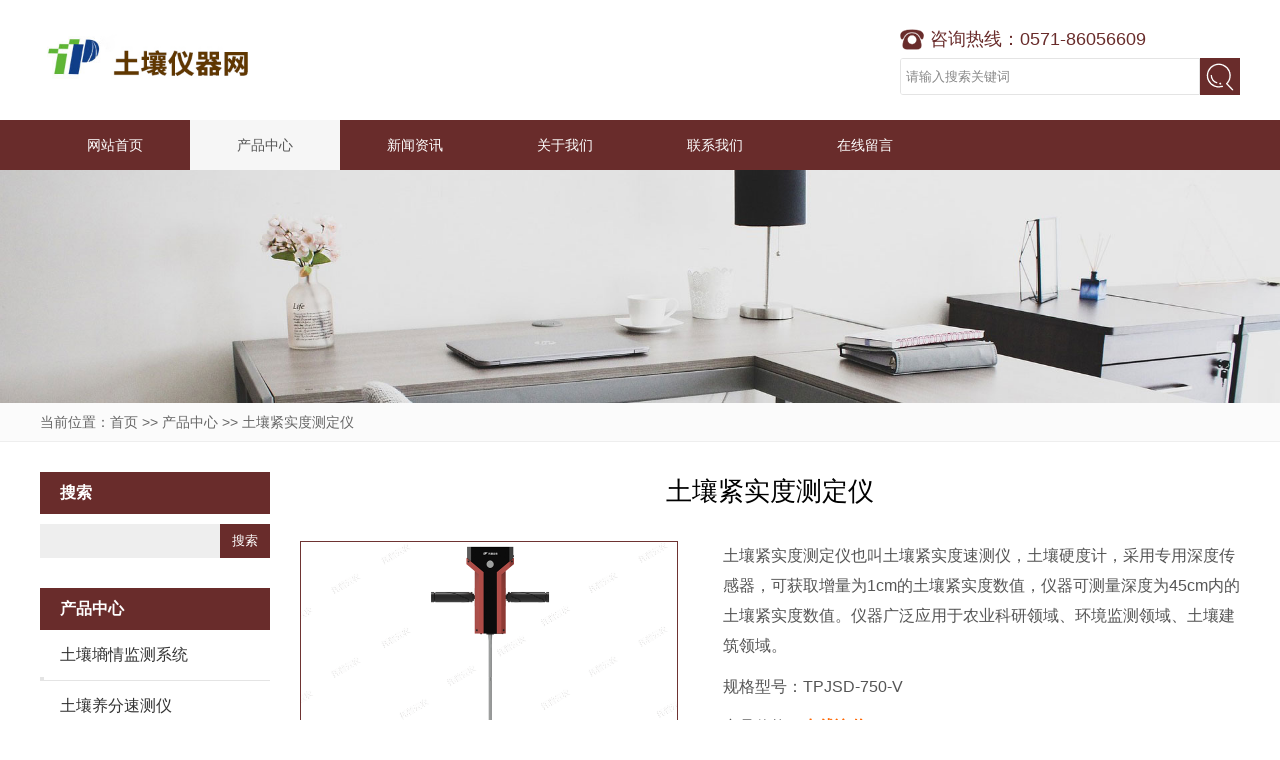

--- FILE ---
content_type: text/html; charset=utf-8
request_url: http://www.turangyq.com/products/id_2580.html
body_size: 5495
content:
<!DOCTYPE html>
<html lang="zh-CN">
<head>
<meta charset="UTF-8"/>
<meta http-equiv="Cache-Control" content="no-transform"/>
<meta http-equiv="Cache-Control" content="no-siteapp"/>
<meta name="applicable-device" content="pc,mobile"/>
<meta name="renderer" content="webkit"/>
<meta http-equiv="X-UA-Compatible" content="IE=edge,chrome=1"/>
<meta name="viewport" content="width=device-width, initial-scale=1.0, maximum-scale=1.0"/>
<title>土壤紧实度测定仪_土壤紧实度速测仪_土壤紧实度测量仪</title>
<meta name="keywords" content="土壤紧实度测定仪">
<meta name="description" content="土壤紧实度测定仪也叫土壤紧实度速测仪，土壤硬度计，采用专用深度传感器，可获取增量为1cm的土壤紧实度数值，仪器可测量深度为45cm内的土壤紧实度数值。仪器广泛应用于农业科研领域、环境监测领域、土壤建筑领域。">
<link rel="stylesheet" type="text/css" href="/skin/css/style.css" media="screen"/>
<script src="/skin/js/jquery-2.2.4.min.js" type="text/javascript"></script>
<!--[if lt IE 9]>
<script type="text/javascript" src="/skin/js/html5shiv.v3.72.min.js"></script>
<![endif]-->
</head>
<body>
<div id="header">
  <div class="inner">
    <h1 id="logo"> <a title="托普云农土壤仪器网" href="/" style="background:url(/static/upload/image/20240709/1720502493871319.jpg) no-repeat center; background-size:cover">托普云农土壤仪器网</a> </h1>
    <div class="other">
      <div class="phone"> 咨询热线：0571-86056609</div>
      <div class="searchform">
        <form name="search" method="post" action="/search/">
          <div class="input">
            <input type="text" name="keyword" id="edtSearch" class="text" value="请输入搜索关键词" onblur="if(value == ''){this.value='请输入搜索关键词';}" onfocus="if(value == '请输入搜索关键词'){this.value='';}"/>
          </div>
          <input type="submit" id="btnPost" name="submit" class="submit" value=""/>
        </form>
      </div>
      <div class="navBtn"><span></span></div>
      <div class="schBtn"><span></span></div>
    </div>
    <div class="clear"></div>
  </div>
</div>
<div id="nav">
  <div class="inner menu">
    <ul>
      <li class="navbar-item "><a href="/" title="首页">网站首页</a></li>
      
      <li class="navbar-item cur"><a href="/products/" title="产品中心">产品中心</a>
      
        <ul>
          
          <li class="navbar-item"><a href="/t1/" title="土壤墒情监测系统">土壤墒情监测系统</a></li>
          
          <li class="navbar-item"><a href="/t2/" title="土壤养分速测仪">土壤养分速测仪</a></li>
          
          <li class="navbar-item"><a href="/t3/" title="土壤水分测定仪">土壤水分测定仪</a></li>
          
          <li class="navbar-item"><a href="/t4/" title="土壤紧实度测定仪">土壤紧实度测定仪</a></li>
          
          <li class="navbar-item"><a href="/t5/" title="土壤pH测定仪">土壤pH测定仪</a></li>
          
          <li class="navbar-item"><a href="/t6/" title="土壤盐分测定仪">土壤盐分测定仪</a></li>
          
          <li class="navbar-item"><a href="/t7/" title="土壤水势测定仪">土壤水势测定仪</a></li>
          
          <li class="navbar-item"><a href="/t8/" title="土壤重金属检测仪">土壤重金属检测仪</a></li>
          
          <li class="navbar-item"><a href="/t9/" title="土壤团粒分析仪">土壤团粒分析仪</a></li>
          
          <li class="navbar-item"><a href="/t10/" title="土壤采样器">土壤采样器</a></li>
          
          <li class="navbar-item"><a href="/t11/" title="其他类">其他类</a></li>
          
          <li class="navbar-item"><a href="/t12/" title="土壤肥效检测仪器">土壤肥效检测仪器</a></li>
          
        </ul>
        
      </li>
      
      <li class="navbar-item "><a href="/news/" title="新闻资讯">新闻资讯</a>
      
        <ul>
          
          <li class="navbar-item"><a href="/gongsi/" title="公司新闻">公司新闻</a></li>
          
          <li class="navbar-item"><a href="/hangye/" title="行业新闻">行业新闻</a></li>
          
        </ul>
        
      </li>
      
      <li class="navbar-item "><a href="/about/" title="关于我们">关于我们</a>
      
      </li>
      
      <li class="navbar-item "><a href="/contact/" title="联系我们">联系我们</a>
      
      </li>
      
      <li class="navbar-item "><a href="/gbook/" title="在线留言">在线留言</a>
      
      </li>
      
    </ul>
  </div>
</div>
<div class="clear"></div>
<div id="banner"><img src="/static/upload/image/20230308/1678245403326004.jpg"></div>
<div class="breadcrumb">
  <div class="inner"> 当前位置：<a href="/">首页</a> >> <a href="/products/">产品中心</a> >> <a href="/t4/">土壤紧实度测定仪</a> </div>
</div>
<div id="container" class="inner">
  <div class="sidebar">

    <section class="widget divSearchPanel">
      <h3>搜索</h3>
      <div class="textwidget">
        <form name="search" method="post" action="/search/">
          <input type="text" name="keyword" size="11" />
          <input type="submit" value="搜索" />
        </form>
      </div>
    </section>

    <div class="sideMenu">
      <h3><a title="产品中心">产品中心</a><em></em></h3>
      
      <li><a href="/t1/" title="土壤墒情监测系统">土壤墒情监测系统</a></li>
      
      <li><a href="/t2/" title="土壤养分速测仪">土壤养分速测仪</a></li>
      
      <li><a href="/t3/" title="土壤水分测定仪">土壤水分测定仪</a></li>
      
      <li><a href="/t4/" title="土壤紧实度测定仪">土壤紧实度测定仪</a></li>
      
      <li><a href="/t5/" title="土壤pH测定仪">土壤pH测定仪</a></li>
      
      <li><a href="/t6/" title="土壤盐分测定仪">土壤盐分测定仪</a></li>
      
      <li><a href="/t7/" title="土壤水势测定仪">土壤水势测定仪</a></li>
      
      <li><a href="/t8/" title="土壤重金属检测仪">土壤重金属检测仪</a></li>
      
      <li><a href="/t9/" title="土壤团粒分析仪">土壤团粒分析仪</a></li>
      
      <li><a href="/t10/" title="土壤采样器">土壤采样器</a></li>
      
      <li><a href="/t11/" title="其他类">其他类</a></li>
      
      <li><a href="/t12/" title="土壤肥效检测仪器">土壤肥效检测仪器</a></li>
      
    </div>

    <section class="widget widget-contact">
      <h3>联系信息</h3>
      <div class="textwidget">
        <p>电话：0571-86056609</p>
        <!--<p>QQ：88888888</p>
        <p>邮箱：admin@admin.com</p>-->
        <p>地址：浙江省杭州市拱墅区溪居路182号</p>
      </div>
    </section>
	
    <section class="widget divTags">
      <h3>标签列表</h3>
      <ul>
        
      </ul>
    </section>
	
  </div>
  <div class="main">
    <div class="post">
      <h1 class="post_title">土壤紧实度测定仪</h1>
      <div class="proInfo">
        <div class="pic"> <i style="background-image: url(/static/upload/image/20240709/1720507475264732.png);"></i> </div>
        <div class="info">
		  <p>土壤紧实度测定仪也叫土壤紧实度速测仪，土壤硬度计，采用专用深度传感器，可获取增量为1cm的土壤紧实度数值，仪器可测量深度为45cm内的土壤紧实度数值。仪器广泛应用于农业科研领域、环境监测领域、土壤建筑领域。</p>
          <p>规格型号：TPJSD-750-V</p>		 		  
		  <p>产品价格：<a target="blank" href="https://affim.baidu.com/unique_423118/chat?siteId=18952266&userId=423118&siteToken=7fcd16baaa2d27702bf3b20facd2f5d2" rel="nofollow">在线询价</a></p>	
          <!--<p>· 产品类别：<a href="/t4/">土壤紧实度测定仪</a></p>		
          <p>土壤紧实度测定仪采用专用深度传感器，可获取增量为1cm的土壤紧实度数值，仪器可测量深度为45cm内的土壤紧实度数值。仪器广泛应用于农业科研领域、环境监测领域、土壤建筑领域。</p>
		  <p>· 品　　牌：托普云农</p>	 
          <p>· 生 产 商：浙江托普云农科技股份有限公司
          <p>· 产　　地：浙江省诸暨市-->
          <p>手机（微信）：13388425012（南区）19032001373（北区）</p>
          <p>更新时间：2025-09-23</p>
        </div>
      </div>
      <h3 class="boxTitle">产品描述</h3>
      <div class="entry">
        <p>土壤紧实度测定仪也叫土壤紧实度速测仪，土壤硬度计，采用专用深度传感器，可获取增量为1cm的土壤紧实度数值，仪器可测量深度为45cm内的土壤紧实度数值。广泛应用于农业科研领域、环境监测领域、土壤建筑领域。</p><p style="text-align: center;"><img src="/static/upload/image/20240709/1720507466134172.jpg" alt="光影魔术手拼图.jpg"/></p><p>&nbsp;</p><h2>功能特点</h2><p>1、操作简单，携带方便：设备具有操作简单，功能齐全，携带方便等特点，适合全天候的野外测量使用；</p><p>2、匀速位移提醒功能：根据国际标准，探头插入土地速率应&lt;3cm/s，超过这个速度土壤紧实度测定仪就会显示插入过快的提醒信息；</p><p>3、横纵向位置平衡检测提示功能：设备在插入过程中，提示用户需始终保持水平垂直状态；</p><p>4、应用场景广：标配两种不同测量面积的锥头，可适合黏土、砂土、壤土等各种类型土质，满足不同的测量需求；</p><p>5、具有激光测距传感器：独有的激光测距传感器可以捕获增量为1cm的土壤紧实度数据；</p><p>6、高精度传感器：设备具有高精度传感器，测量精度可达0.001；</p><p>7、测量深度广：可以读取测量深度达到45cm的土壤紧实度数据（可定制深度）；</p><p>8、数据呈现多样化：设备可直接测量土壤紧实度，记录测量过程中的实时数据、峰值数据、测量深度、深度紧实度关系图等测量信息，此外，设备测量状态提示、坐标定位、蓝牙连接、测量锥头尺寸、当前时间和电量信息等状态均可在屏幕主界面实时查看；</p><p>9、测量数据动态呈现：设备自动生成每个测量点的深度紧实度关系曲线图，记录每个测量点的土壤耕层剖面信息；</p><p>10、地理坐标定位功能：设备内置GPS定位模块，可显示测量时当前位置的地理经纬度坐标信息；</p><p>11、锥头磨损自检功能：产品配套的水平校准板可以用来检验锥头是否磨损过度，如果锥体滑过水平校准板孔位或锥体的侧面与水平校准板的切口不匹配，则锥头必须丢弃，否则会导致土壤紧实度数值不准确。</p><p>12、测量深度预设功能：为方便对当前测量深度进行精确测量，设备具有测量深度提前预设功能，当测量深度超过预值深度时，设备会自动终止测量。</p><p>13、多端查看功能：数据既可在本机设备上查看，也可通过数据线导入电脑或手机端、云端中进行查看分析；</p><p>14、无线传输功能：设备可通过手机APP蓝牙连接，将采集数据无线传输到手机app。手机app能将数据上传到科研助手管理平台进行数据管理、保存和分析；</p><p>15、超大存储空间和超长待机功能：设备可存储&gt;1万条数据，设备电量可连续使用时间&gt;10h；<br/></p><p>&nbsp;</p><h2>技术参数</h2><p>整机尺寸：小锥头：359 mm（L）*94 mm（W）*786 mm（H）</p><p>大锥头：359 mm（L）*94 mm（W）*800 mm（H）</p><p>探杆尺寸：9.53mm</p><p>小锥头尺寸：直径12.83毫米，面积129平方毫米</p><p>大锥头尺寸：直径20.27毫米，面积323平方毫米</p><p>测量单位：Kg/cm2、N/cm2、Kpa；cm</p><p>测量范围：小锥型头：7500kPa，100 kg；大锥型头：3000 kPa，100 kg（120%全量程）</p><p>测量精度：±2 cm；±0.1% FS</p><p>测量深度：0-45 cm</p><p>分辨率：1cm；0.03 kg</p><p>电量：5000 Mah，待机时间10小时</p><p>充电器输入电压：AC100V-240V，50/60Hz</p><p>工作条件：温度范围：-5℃~55℃；湿度范围：0％～95％RH</p><p>&nbsp;</p><h2>产品配置</h2><table cellspacing="0" width="991"><tbody style="margin: 0px auto; padding: 0px; outline: none;"><tr style="margin: 0px auto; padding: 0px; outline: none;" class="firstRow"><td style="margin: 0px auto; padding: 0px; outline: none; border-width: 1px; border-style: solid; border-color: rgb(221, 221, 221);" width="990"><p>土壤紧实度测定仪主机（含主机探杆）</p></td></tr><tr style="margin: 0px auto; padding: 0px; outline: none;"><td style="margin: 0px auto; padding: 0px; outline: none; border-width: 1px; border-style: solid; border-color: rgb(221, 221, 221);" width="990"><p>锥头探杆</p></td></tr><tr style="margin: 0px auto; padding: 0px; outline: none;"><td style="margin: 0px auto; padding: 0px; outline: none; border-width: 1px; border-style: solid; border-color: rgb(221, 221, 221);" width="990"><p>锥头</p></td></tr><tr style="margin: 0px auto; padding: 0px; outline: none;"><td style="margin: 0px auto; padding: 0px; outline: none; border-width: 1px; border-style: solid; border-color: rgb(221, 221, 221);" width="990"><p>水平校准板</p></td></tr><tr style="margin: 0px auto; padding: 0px; outline: none;"><td style="margin: 0px auto; padding: 0px; outline: none; border-width: 1px; border-style: solid; border-color: rgb(221, 221, 221);" width="990"><p>背带</p></td></tr><tr style="margin: 0px auto; padding: 0px; outline: none;"><td style="margin: 0px auto; padding: 0px; outline: none; border-width: 1px; border-style: solid; border-color: rgb(221, 221, 221);" width="990"><p>扳手</p></td></tr><tr style="margin: 0px auto; padding: 0px; outline: none;"><td style="margin: 0px auto; padding: 0px; outline: none; border-width: 1px; border-style: solid; border-color: rgb(221, 221, 221);" width="990"><p>充电器</p></td></tr></tbody></table><p><br/></p>
      </div>
      <div class="tags">
        <h3>关键词：</h3>
        <ul>
        	
        </ul>
      </div>
      <div class="postnavi">
        <p>上一篇：没有了！</p>
        <p>下一篇：<a href="/products/id_29.html">土壤紧实度测定仪</a></p>
      </div>
      <div class="relatedPro">
        <h3 class="divTitle">更多推荐</h3>
        <ul>
          
          <li>
            <div class="thumbnail"> <a href="/products/id_2580.html" title="土壤紧实度测定仪"> <img src="/static/upload/image/20240709/1720507475264732.png" alt="土壤紧实度测定仪"/> </a> </div>
            <h4><a href="/products/id_2580.html" title="土壤紧实度测定仪">土壤紧实度测定仪</a><p>型号：TPJSD-750-V</p></h4>
          </li>
          
          <li>
            <div class="thumbnail"> <a href="/products/id_29.html" title="土壤紧实度测定仪"> <img src="/static/upload/image/20240710/1720582670100943.jpg" alt="土壤紧实度测定仪"/> </a> </div>
            <h4><a href="/products/id_29.html" title="土壤紧实度测定仪">土壤紧实度测定仪</a><p>型号：TJSD-750-II</p></h4>
          </li>
          
        </ul>
      </div>
    </div>
  </div>
</div>
<div id="footer">
  <div class="inner">
    <div class="contact">
      <p> <span>电话：0571-86056609</span> <!--<span>邮箱：admin@admin.com</span> <span>QQ：88888888</span>--> </p>
      <p> <span>地址：浙江省杭州市拱墅区溪居路182号</span> </p>
      <ul>
        <li class="wx"> <a rel="nofollow" href="javascript:void(0);" title="微信">微信</a>
          <div class="qrcode"> <img src="/static/upload/image/20240710/1720594300187326.jpg" alt="扫一扫"/> </div>
        </li>
        <!--<li class="qq"> <a rel="nofollow" href="tencent://message/?Menu=yes&uin=88888888&Site=/" target="_blank" title="QQ">QQ</a> </li>-->
      </ul>
    </div>
    <div class="left">
      <div class="pageList">
        <ul>
          
          <li><a href="/products/" title="产品中心">产品中心</a></li>
          
          <li><a href="/about/" title="关于我们">关于我们</a></li>
          
          <li><a href="/contact/" title="联系我们">联系我们</a></li>
          
          <li><a href="/gbook/" title="在线留言">在线留言</a></li>
          
        </ul>
      </div>
      <!--<div class="friendlinks">
        <ul>
          <li>友情链接：</li>
          
        </ul>
      </div>-->
      <div class="copyright">
        <p>Copyright © 2025 浙江托普云农科技股份有限公司. <a href="/index.php/sitemap.xml" target="_blank">XML地图</a></p>
        <p><a href="https://beian.miit.gov.cn/" target="_blank" rel="nofollow">浙ICP备09083614号</a> <div style="width:430px;margin:0 auto; padding:20px 0;">
<a target="_blank" href="http://www.beian.gov.cn/portal/registerSystemInfo?recordcode=33010502001406" style="display:inline-block;text-decoration:none;height:20px;line-height:20px;" rel="nofollow"><img src="../beian.png" style="float:left;"/><p style="float:left;height:20px;line-height:20px;margin: 0px 0px 0px 5px; color:#939393;">浙公网安备 33010502005233号</p></a>
</div>


<script>
var _hmt = _hmt || [];
(function() {
  var hm = document.createElement("script");
  hm.src = "https://hm.baidu.com/hm.js?765ab7a897e8b35fac36a57caf363b44";
  var s = document.getElementsByTagName("script")[0]; 
  s.parentNode.insertBefore(hm, s);
})();
</script></p>
      </div>
    </div>
    <div class="clear"></div>
  </div>
</div>
<script type="text/javascript" src="/skin/js/owl.carousel.min.js"></script> 
<script>
	var _url = '/';
</script> 
<script src="/skin/js/js.js"></script> 
<script src="/skin/js/cmtv1.6.js"></script>
</body>
</html>

--- FILE ---
content_type: text/css
request_url: http://www.turangyq.com/skin/css/style.css
body_size: 7002
content:
/*
Theme URI: https://www.adminbuy.cn/
*/
div,html,body, div, dl, dt, dd, ul, ol, li, h1, h2, h3, h4, h5, h6, pre, code, form, fieldset, legend, input, textarea, p, blockquote, th, td, hr, button, article, aside, details, figcaption, figure, footer, header, hgroup, menu, nav, section {margin:0; padding:0;}
body {font:16px/1.75em 'Microsoft Yahei',tahoma,Arial;}
a {outline:none; text-decoration:none; color:#333;}
a:hover {color:#692c2b;}
li {list-style:none;}
.clear {clear:both;}
a img {border:none;}
hr {border:none; border-bottom:1px solid #eee;}
table {width:100%; background-color: transparent; border-spacing: 0; border-collapse: collapse; font-size:16px; width:100%;border-top:solid 1px #ddd;border-left:solid 1px #ddd; box-sizing: border-box;}
table th{background-color:#f9f9f9;text-align:center; box-sizing: border-box;}
table td,table th{padding:5px 10px;border:1px solid #ddd; box-sizing: border-box;}
/*global*/
.inner {width:1280px; margin:0 auto;}
.thumbnail {position:relative; overflow:hidden;}
.thumbnail img {display:block; width:100%; height:auto; min-height:100%; position:absolute; left:0; top:0;}
img.alignleft {float:left; margin:0 15px 15px 0;}
img.aligncenter {display:block; margin:0 auto;}
img.alignright {float:right; margin:0 0 15px 15px;}


.owl-carousel {/*display: none;*/ width: 100%; -webkit-tap-highlight-color: transparent; position: relative; z-index: 1;}
.owl-carousel img {width:100%; height:auto; display:block;}
.owl-carousel .owl-stage {position: relative; -ms-touch-action: pan-Y;
 -moz-backface-visibility: hidden;}
.owl-carousel .owl-stage:after {content: "."; display: block; clear: both; visibility: hidden; line-height: 0; height: 0;}
.owl-carousel .owl-stage-outer {position: relative; -webkit-transform: translate3d(0px, 0px, 0px); }
.owl-carousel .owl-wrapper,.owl-carousel .owl-item {-webkit-backface-visibility: hidden; -moz-backface-visibility: hidden; -ms-backface-visibility: hidden; -webkit-transform: translate3d(0, 0, 0); -moz-transform: translate3d(0, 0, 0); -ms-transform: translate3d(0, 0, 0); }
.owl-carousel .owl-item {position: relative; min-height: 1px; float: left; -webkit-backface-visibility: hidden; -webkit-tap-highlight-color: transparent; -webkit-touch-callout: none; }
.owl-carousel .owl-nav.disabled,.owl-carousel .owl-dots.disabled { display: none;}
.owl-carousel .owl-nav .owl-prev,.owl-carousel .owl-nav .owl-next {cursor: pointer; cursor: hand; -webkit-user-select: none; -khtml-user-select: none; -moz-user-select: none; -ms-user-select: none; user-select: none; text-indent:-9999em; width:5%; height:100%; position:absolute; top:0; margin:0; padding:0;}
.owl-carousel .owl-nav .owl-prev {background:url(../images/carousel-arrow-left.png) no-repeat left center / 70% auto; left:-5%;}
.owl-carousel .owl-nav .owl-next {background:url(../images/carousel-arrow-right.png) no-repeat right center / 70% auto; right:-5%;}
.owl-carousel.owl-loaded {display: block; }
.owl-carousel.owl-loading {opacity: 0; display: block; }
.owl-carousel.owl-hidden {opacity: 0; }
.owl-carousel.owl-refresh .owl-item { visibility: hidden; }
.owl-carousel.owl-drag .owl-item {-webkit-user-select: none; -moz-user-select: none; -ms-user-select: none; user-select: none; opacity:0.2;}
.owl-carousel.owl-drag .owl-item.active {opacity:1;}
.owl-carousel.owl-grab { cursor: move; cursor: grab;}
.owl-carousel.owl-rtl {direction: rtl; }
.owl-carousel.owl-rtl .owl-item {float: right; }
.no-js .owl-carousel {display: block; }
.owl-carousel .animated {animation-duration: 1000ms; animation-fill-mode: both; }
.owl-carousel .owl-animated-in { z-index: 0; }
.owl-carousel .owl-animated-out { z-index: 1; }
.owl-carousel .fadeOut { animation-name: fadeOut; }
@keyframes fadeOut {
  0% {
    opacity: 1; }
  100% {
    opacity: 0; } 
}
.owl-height {transition: height 500ms ease-in-out; }
.owl-carousel .owl-item .owl-lazy {opacity: 0;  transition: opacity 400ms ease; }
.owl-carousel .owl-item img.owl-lazy {transform-style: preserve-3d; } 
.owl-nav { text-align: center; -webkit-tap-highlight-color: transparent; }
.owl-nav [class*='owl-'] { color: #FFF; font-size: 14px; margin: 5px; padding: 4px 7px; background: #D6D6D6; display: inline-block; cursor: pointer; border-radius: 3px; }
.owl-nav .disabled { opacity: 0.5; cursor: default; }
.owl-nav.disabled + .owl-dots { margin-top: 0; }
.owl-dots {text-align: center;-webkit-tap-highlight-color: transparent; position:absolute; bottom:0px; width:100%; left:0;}
.owl-dots .owl-dot { display: inline-block; zoom: 1; *display: inline; cursor:pointer;}
.owl-dots .owl-dot span {display: block;  -webkit-backface-visibility: visible;  transition: opacity 200ms ease; }
.owl-dots .owl-dot.active span,.owl-dots .owl-dot:hover span {background-color: #024890; }

/*error404*/
#error404 {text-align: center; padding:20vh 0 25vh;}
#error404 h2 {font-size: 36px; line-height: 1.125em; color:#999; }
#error404 .intro {font-size: 16px; line-height: 1.875em; color:#9a9a9a;}
#error404 .intro p {margin-top: 3.5%;}
#error404 .intro a {display: inline-block; background-color: #692c2b; color:#fff; font-size: 12px; padding:0 20px; border-radius: 5px;}
/*header*/

#logo {float:left; padding:20px 0;}
#logo a {display:block; color:#999; text-align:center;  background-size:contain; width:250px; height:80px; text-indent:-9999em;}

.other {float:right; padding:25px 0;}
.other .phone {margin-bottom:5px; padding-left:30px; font-size:18px; color:#666; background:url(../images/icon_phone.png) no-repeat left center; color:#692c2b;}

.searchform {overflow:hidden; width:340px;}
.searchform form {position:relative; padding-right:40px; overflow: hidden;}
.searchform .input {border:1px solid #e4e4e4; border-radius:3px 0 0 3px; overflow: hidden;}
.searchform .text {height:35px; line-height:normal; color:#888; width:100%; text-indent:5px; border:none;}
.searchform .text:focus {color:#333;}

.searchform .submit {background:#692c2b url(../images/icon_search.png) no-repeat center center; width:40px; height:100%; border:none; position:absolute; right:0; top:0;  display:block; cursor:pointer;}

.navBtn, .schBtn {display:none;}
/*nav*/
#nav {height:50px; width:100%; clear:both; background-color:#692c2b;}
#nav li {float:left; line-height:50px; position:relative; text-align:center; font-size:16px; width:12.5%;}
#nav a {color:#fff; display:block; white-space: nowrap; overflow: hidden; text-overflow:ellipsis; padding:0 5px;}
#nav a:hover, #nav .current-menu-item > a, #nav .cur > a, #nav .current-post-ancestor > a, #nav .current-menu-parent >  a {background-color:#f6f6f6; color:#555;}

#nav li ul {position:absolute; left:0; top:50px; width:100%; display:none; z-index:6;}
#nav li li {float:none; width:100%; background-color:#f6f6f6;}
#nav li li a {color:#555;}

/*slider*/
#slider {width:100%; overflow:hidden; margin-bottom:45px;}
#slider a {display:block; text-indent:-9999em;}
#slider img {display:block;}
#slider .load {width:100%; padding-bottom:33.854%; background-color:#f9f9f9;}
#slider .owl-dots {line-height:normal; bottom:20px; font-size:0;}
#slider .owl-dot {border:1px solid transparent; padding:2px; margin:0 5px;}
#slider .owl-dot span {width:20px; height:6px; background-color:#ccc;}
#slider .owl-dot.active {border-color:#692c2b;}
#slider .owl-dot.active span {background-color:#692c2b;}
#slidershow.owl-carousel {width:100.5%; margin-left:-0.5%;}
/*banner*/
#banner {width:100%; height:auto; overflow:hidden;}
#banner img {display:block; width:100%; height:auto;}

/*container*/
#container {overflow:hidden; margin-bottom:50px;}

/*home*/
.hmTitle {overflow:hidden; line-height:18px; border-bottom:1px solid #e4e4e4; position:relative; padding-bottom:15px; margin-bottom:20px;}
.hmTitle:after {content:''; display:block; width:80px; height:2px; background-color:#692c2b; position:absolute; left:0; bottom:0;}
.hmTitle h3 {font-size:18px; font-weight:normal; color:#692c2b; float:left; line-height: 1.125em;}
.hmTitle i {font-style:normal; display:block; float:left; padding:0 10px; color:#999;}
.hmTitle span {display:block; font-size:16px; color:#ddd; text-transform:uppercase; float:left;}
.hmTitle a {position:absolute; right:0; top:auto; color:#999; font-size:14px;}

/*about*/
.about {overflow:hidden; margin-bottom:35px;}

.about .box {display: table; width:100%; table-layout: fixed;}

.about .video {display: table-cell; vertical-align: top; width:420px;}
.about .video video {position:absolute; left:0; top:0; display:block; width:100%; height:100%; background-color:#333;  z-index:2; border-radius:10px; overflow:hidden; object-fit:cover;}
.about .btmBg {width:90%; padding-bottom:7.142%; background-color:#eee; border-radius:50%; box-shadow:0px 0px 20px #ccc; margin:-15px auto 15px;}
.about .info {color:#333; display:table-cell; vertical-align: middle; padding-right:3%;}
.about .info p {padding:8px 0;}

.videoPlay {position:relative; padding-bottom:70%; overflow: hidden; margin-top:15px;}
.videoBg {position:absolute; left:0; top:0; width:100%; height:100%; z-index:3; background:no-repeat center center; background-size:cover; border-radius:10px; overflow:hidden; opacity:0.3;}
.videoPlay .btn {display:block; width:36px; height:36px; background:url(../images/video.png) no-repeat center center; position:absolute; left:50%; top:50%; margin:-18px 0 0 -18px; cursor:pointer; z-index:3; transition:all 0.3s ease 0s;}
.videoPlay .btn:hover {transform:scale(0.9,0.9) rotate(45deg);}

/*products*/
.homePro {overflow:hidden; margin-bottom:25px;}
.homePro ul {width:102%; overflow:hidden;}
.homePro li {float:left; width:23%; padding-right:2%; padding-bottom:2%; overflow:hidden;}
.homePro .thumbnail {padding-bottom:75%; margin-bottom:10px;}
.homePro img {transition:transform 0.3s ease 0s;}
.homePro h2 {font-size:16px; font-weight:normal; white-space:nowrap; overflow:hidden; text-overflow:ellipsis; padding:0 10px;}
.homePro em {position:relative; border-bottom:1px solid #ddd; display:block; clear:both; margin:5px 0 10px;}
.homePro em:before {content:''; display:block; width:5px; height:5px; background-color:#ddd;}
.homePro li a {color:#333; display:block; transition:all 0.3s ease 0s;}
.homePro li:hover {color:#692c2b;}
.homePro li:hover em {border-bottom-color:#692c2b;}
.homePro li:hover em:before {background-color:#692c2b;}
.homePro li:hover img {transform:scale(1.2,1.2); transition:transform 0.3s ease 0s;}

/*news*/
.hmNews {margin-bottom:45px;}
.hmNews ul {overflow:hidden;}
.hmNews li {overflow:hidden;}
.hmNews li h2 {font-weight:normal; white-space:nowrap; overflow:hidden; text-overflow:ellipsis; }
.hmNews li h2 a {color:#333; transition:padding 0.3s ease 0s;}
.hmNews li h2 a:hover {color:#692c2b; padding-left:1em;}
.hmNews li .thumbnail {position:relative; overflow:hidden;}
.hmNews li .thumbnail a {padding-bottom:75%; position:relative;  overflow: hidden; display:block;}
.hmNews .first {float:left; width:450px;}
.hmNews .first .thumbnail {margin-bottom:10px;}
.hmNews .first h2 {font-size:18px; margin-bottom:5px;}
.hmNews .first .excerpt {font-size:14px; color:#888; line-height: 1.75em; overflow:hidden;}

.hmNews .list {margin-left:470px; margin-bottom:11px;}
.hmNews .list .thumbnail {width:110px; float:left;}
.hmNews .list .info {margin-left:125px;}
.hmNews .list h2 {font-size:16px; margin-bottom:5px; line-height: 1.5em;}
.hmNews .list .excerpt {font-size:14px; color:#888; line-height:1.75em; height:3.5em; overflow:hidden;}

/*main*/
.main {margin-left:260px; overflow: hidden;}

/*sidebar*/
.sidebar {width:230px; float:left;}

.sideMenu {margin-bottom:30px;}
.sideMenu h3, .widget h3 {background-color:#692c2b; height:42px; line-height:42px; padding:0 20px; color:#fff; font-size:16px;}
.sideMenu h3 a {color:#fff;}
.sideMenu h3 em {display:none;}
.sideMenu li {line-height:50px; font-size:16px; position:relative;}
.sideMenu li a:before {content:''; display:block; width:4px; height:4px; background-color:#e4e4e4; position:absolute; left:0; bottom:0;}
.sideMenu li a {color:#333; padding-left:20px; display:block; border-bottom:1px solid #e4e4e4;}
.sideMenu li a:hover {border-bottom-color:#692c2b; color:#692c2b;}
.sideMenu li a:hover:before {background-color:#692c2b;}
/*widget*/
.widget h3 {margin-bottom:10px;}
.widget {margin-bottom:30px; overflow:hidden;}
.widget p {padding:5px 0; color:#333;}
.widget ul {overflow: hidden;}
.widget li { font-size:16px; line-height:1.875em; padding:5px 0; border-bottom:1px solid #eee;}
.widget li a {color:#333; padding:0 20px; display: block; background:url(../images/dot.png) no-repeat 8px center; white-space:nowrap; overflow:hidden; text-overflow:ellipsis;}
/*tbCalendar*/
#tbCalendar th, #tbCalendar td {width: 14.285%; padding:0; font-size:12px; text-align: center; height: 30px; line-height: 30px;}
#tbCalendar caption {font-size: 14px; color:#333; line-height: 2em; font-family: 'Arial';}
#tbCalendar caption a {color:#333;}
/*divSearchPanel*/
.divSearchPanel form {display:block; overflow:hidden; padding-right:50px; position:relative;}
.divSearchPanel input[type='text'] {background-color:#eee; height:24px; line-height:24px; padding:5px 2%; width:96%; border:none;}
.divSearchPanel input[type='submit'] {background-color:#692c2b; color:#fff; height:34px; width:50px; position:absolute; right:0; top:0; cursor:pointer; border:none;}
/*divTags*/
.divTags li {float:left; padding:3px 5px 3px 0; border:none;}
.divTags li .tag-count {display:none;}
.divTags li a {display:block;padding:1px 10px;background:#f6f6f6;color:#666;font-size:12px;line-height:1.75em; border-radius: 2px;}
.divTags li a:hover {background-color:#692c2b; color:#fff; opacity: .85;}


/*btnpre*/
.video ul {padding:20px 0; position:relative;}
.video ul img {width:170px; height:124px;}
.video ul .v_bg {position:absolute; top:20px; left:0; width:170px; height:124px; background:url(../images/video.png) no-repeat center center;}
/*newsitem*/
.newsitem {border-bottom:1px dashed #eee;overflow:hidden;margin-bottom:20px;padding-bottom:20px;}
.newsitem .pic {float:left;width:190px;overflow:hidden;}
.newsitem .pic img {display:block; position:absolute; left:0; top:0; width:100%; height:auto; min-height:100%; transition:transform .3s;}
.newsitem .pic a {display:block;padding-bottom:75%; position:relative; overflow:hidden;}
.newsitem .pic a:hover img {transform:scale(1.1);}
.newsitem .info {overflow:hidden; margin-left:215px;}
.newsitem h2 {font-size:20px;color:#333;font-weight:normal;white-space:nowrap;overflow:hidden;text-overflow:ellipsis;line-height:1.35em;margin-bottom:10px;}
.newsitem .excerpt {color:#666;font-size:14px;line-height:1.875em; height:5.625em; overflow:hidden; text-align: justify;}
.newsitem .meta {font-size:12px; color:#999; line-height: 1.75em; white-space: nowrap; overflow:hidden; text-overflow:ellipsis; margin-top: 6px;}
.newsitem .meta span {padding-right: 20px;}
.newsitem .meta a {color:#999;}
/*main*/
.postlist ul {overflow:hidden; margin-bottom:5.263%;}
.postlist li { border-bottom:1px dotted #e4e4e4; font-size:16px; line-height:1.5em; padding:10px 0; overflow:hidden;}
.postlist li time {font-size:14px; float:right; color:#888;}
.postlist li a {color:#333; display:block; margin-right:80px; background:url(../images/dot.png) no-repeat left center; padding-left:20px; white-space:nowrap; overflow:hidden; text-overflow:ellipsis;}
.postlist li a:hover {color:#692c2b;}
.postlist li strong {color:#f00;}

.prolist h3 {margin-bottom:20px;}
.prolist ul{ width:103%; overflow:hidden; margin-bottom:2%;}
.prolist li {float:left; width:31%; padding:0 2% 2% 0;}
.prolist li a {display:block; white-space:nowrap; overflow:hidden; text-overflow:ellipsis; color:#333;}
.prolist li .thumbnail {margin-bottom:4.634%;border: 1px solid #6E3332;}
.prolist li .thumbnail a {position:relative; padding-bottom:75%; overflow: hidden; display:block;}
.prolist li h2 a:hover {color:#6E3332;}
.prolist li h2 {font-size:16px; font-weight:normal; text-align:center;}

/*breadcrumb*/
.breadcrumb {font-size:14px; color:#666; background-color:#fbfbfb; border-bottom:1px solid #eee; padding:5px 0; margin-bottom:30px;}
.breadcrumb a {color:#666;}

/*post*/
.post .post_title {text-align:center; font-weight:normal; font-size:26px; margin-bottom:30px; line-height:1.5em;}
.post .boxTitle {font-size:18px; font-weight:normal; border-bottom:1px solid #eee; padding-bottom:10px; color:#692c2b; margin-top: 2.5%;}
.post .postmeta {background:#fbfbfb; padding:5px 0; border-top:1px solid #eee; border-bottom:1px solid #eee; text-align:center; color:#888; font-size:12px; margin-bottom:25px;}
.post .postmeta span {padding:0 5px;}
/*entry*/
.entry {color:#333; padding:10px 0 20px;font-size:16px;  line-height:1.875em;}
.entry img,
.entry video {max-width:100%; height:auto!important;}
.entry ul, .entry ol {line-height:1.75em; padding-left:1em; margin-bottom:2.5%; margin-left:2em;}
.entry ul li {list-style:outside disc none;}
.entry ol li {list-style:outside decimal none;}
.entry h1, 
.entry h2, 
.entry h3, 
.entry h4, 
.entry h5, 
.entry h6,
.entry p {margin-bottom:2.5%;}
.entry li p {margin-bottom: 0;}
.entry hr {overflow:hidden; clear:both; border:none; border-bottom:1px solid #e4e4e4; margin-bottom: 2.5%;}

.postnavi {border-top:1px solid #eee; padding-top:10px; margin-bottom:20px; font-size:14px; color:#555;}
.postnavi a {color:#555;}

/*proInfo*/
.proInfo {overflow:hidden; margin-bottom:2.5%;}
.proInfo .pic {width: 40%; float:left;border: 1px solid #6E3332;}
.proInfo .pic i {display: block; padding-bottom: 75%; background:no-repeat center center; background-size:cover;}
.proInfo .pic img {display: block; width: 100%; height: auto;}
.proInfo .info {width: 55%; float:right;font-size:16px;  line-height:1.875em; color:#555;}
.proInfo .info p {margin-bottom:2%;}
.proInfo .info a {color:#f60;font-weight: bold;}	
/*divTitle*/
h3.divTitle {font-size:18px; font-weight:normal; border-bottom:1px solid #eee; padding-bottom:10px; color:#692c2b;}

/*related*/
.related ul {padding:10px 0;}
.related li {font-size:14px; background:url(../images/dot.png) no-repeat left center;  padding:5px 65px 5px 15px; white-space:nowrap; overflow:hidden; text-overflow:ellipsis; position:relative;}
.related li a {color:#333;}
.related li span {color:#999; float:right; font-size:12px; position:absolute; right:0; top:auto;}
/*relatedPro*/
.relatedPro {overflow:hidden;}
.relatedPro .divTitle {margin-bottom: 20px;}
.relatedPro ul {width: 102%; overflow:hidden;}
.relatedPro li {float:left; width: 23%; padding-right: 2%; padding-bottom: 2%;}
.relatedPro li .thumbnail {border:1px solid #6E3332; margin-bottom: 5px;}
.relatedPro li .thumbnail a {display:block; overflow:hidden; padding-bottom: 75%; position:relative;}
.relatedPro li h4 {font-size:16px; line-height: 1.75em; font-weight: normal; white-space: nowrap; overflow:hidden; text-overflow: ellipsis; text-align: center;}
.relatedPro li h4 a {color:#444;}
.relatedPro li h4 a:hover {color:#6E3332;}
/*commentList*/
#commentList {margin-bottom:30px;}
#commentList h3 {margin-bottom:20px;}
#commentList li { margin-bottom:10px;}
#commentList li .wrap {border:1px solid #ddd;}
#commentList li .top {border-bottom:1px solid #ddd; background-color:#f9f9f9; padding:10px; font-size:14px; overflow: hidden;}
#commentList li .avatar {float:left; width: 40px; height: 40px;}
#commentList li .avatar img {display: block; width: 100%; height: 100%;}
#commentList li .info {margin-left:50px; overflow: hidden; position:relative; padding-right: 30px;}
#commentList li .author {font-size:14px; font-weight: bold; color:#333; line-height: 1.25em; margin-bottom: 6px;}
#commentList li .author a {color:#333;}
#commentList li .date {font-size:12px; line-height: 1.25em; color:#999;}
#commentList li .resply {position:absolute; right:0; top:0; line-height: 1.25em; font-size:12px;}
#commentList li .resply a {color:#666;}
#commentList li .btm {padding:15px; line-height:1.75em; font-size:14px; color:#555; overflow: hidden;}
#commentList li ol {padding:0 15px 15px;}
#commentList li li {margin-bottom: 0;}
/*comment*/
.commentform h3  {margin-bottom:15px; overflow:hidden;}
#comment a {color:#555;}
#comment {clear:both; overflow:hidden;}

#comment .item {overflow: hidden; margin-bottom: 15px;}
#comment label {display:block; float:left; height:42px; line-height:42px;}
#comment label i {font-style: normal; color:#f00;}
#comment .input {border:1px solid #e4e4e4; margin-left: 60px; overflow: hidden;}
#comment .text {line-height:normal; width:95%; padding:7px 2.5%; font-size:14px; height: 26px; line-height: 26px; border:none;}
#comment textarea.text { height:120px; resize: none; font-family: 'Microsoft Yahei';}
#comment .submit {cursor:pointer; border:none; background-color:#692C2B; color:#fff; width: 100px; height: 42px; float:right; display:block; cursor: pointer;}
#comment .verify img {float:right; display: block; height: 40px; width: auto; cursor: pointer; border:1px solid #e4e4e4; border-left:none;}
/*pagenavi*/
.pagenavi {clear:both; width:100%; text-align:center; font-size:0;}
.pagenavi a, .pagenavi span.now-page {display:inline-block; height:35px; line-height:35px; padding:0 15px; border:1px solid #eee; color:#555; font-size:14px; margin:2px 3px; outline:none;}
.pagenavi a:hover {color:#692c2b; border:1px solid #692c2b;}
.pagenavi span.now-page {background-color:#692c2b; color:#fff; border:1px solid #692c2b;} 
/*footer*/
#footer {font-size:14px; width:100%; clear:both; background-color:#f5f5f5; padding:30px 0; color:#666;}
#footer .left {float:left;}
#footer a {color:#666;}
.contact {float:right; font-size:0;}
.contact span {font-size:14px; margin-left:10px;}
.contact ul {padding:5px 10px;}
.contact li {float:left; padding-right:10px; position:relative;}
.contact li a {display:block; width:40px; height:40px; border:1px solid #e4e4e4; border-radius:50%; background:no-repeat center center; background-size:25px 25px;}
.contact .wb a {background-image:url(../images/icon_wb.png);}
.contact .wx a {background-image:url(../images/icon_wx.png);}
.contact .qq a {background-image:url(../images/icon_qq.png);}
.contact .qrcode {position:absolute; left:50%; bottom:55px; background-color:#fff; width:100px; height:100px; padding:3px; border:1px solid #e4e4e4; border-radius:5px; margin-left:-59px; display:none;}
.contact .qrcode:after {content:''; display:block; width:10px; height:10px; background-color:#fff; border-left:1px solid #e4e4e4; border-bottom:1px solid #e4e4e4; transform:rotate(-45deg); position:absolute; bottom:-5px; left:50%; margin-left:-5px;}
.contact .qrcode img {display:block; width:100%; height:100%; position: relative; z-index: 2;}

.pageList, .friendlinks {margin-bottom:10px;}
.pageList ul {overflow:hidden;}
.pageList li {float:left; padding-right:10px; margin-right:10px; position:relative;}
.pageList li:after {content:''; display:block; width:1px; height:10px; background-color:#666; position:absolute; right:0; top:50%; margin-top:-5px;}
.pageList li:last-child {margin-right:0; padding-right:0;}
.pageList li:last-child:after {display:none;}

.friendlinks ul {overflow:hidden;}
.friendlinks li {float:left;}
.friendlinks li a {margin-right:15px;}

.copyright {font-size:14px;}
/*tags*/
.tags {overflow:hidden;margin-bottom:3.5%;}
.tags h3 {float:left;font-size:14px;color:#000;line-height:24px; color:#692c2b; padding:5px 0;}
.tags ul {margin-left:56px;overflow:hidden;}
.tags li {float:left;font-size:14px;line-height:24px;padding:5px;}
.tags li a {padding-right:20px; display:block; border-radius:12px; color:#888;}
.tags li a:hover {color:#692c2b; text-decoration: underline;}
@media only screen and (max-width:1366px){
	/*global*/
	.inner {width:93.75%;}
}
@media only screen and (max-width:1280px){
	#nav li {font-size:14px;}

	#slider {margin-bottom:3.515%;}
	#slider .owl-dots {bottom:5%;}

	#container {margin-bottom:3.9%;}
	.homePro, .hmNews, .about {margin-bottom:1.953%;}

	#footer .left {float:none;}
	.contact {float:none; text-align:center; margin-bottom:5px;}
	.contact ul, .pageList ul, .friendlinks ul {font-size:0; line-height: normal; text-align:center;}
	.contact li {float:none; display:inline-block; padding:0 5px;}
	.contact .qrcode {margin-left:-54px;}
	.pageList li, .friendlinks li {float:none; display:inline-block; font-size:16px; padding:3px 10px; margin-right:0;}
	.copyright {text-align: center;}

	.breadcrumb {margin-bottom:2.343%;}
}
@media only screen and (max-width:960px){
	#header {border-bottom:1px solid #eee;}
	.navBtn {width:25px; height:25px; position:relative;float:right; cursor:pointer; display:block;}
	.navBtn span {position:absolute; left:0; top:50%; margin-top:-1px; width:100%; height:2px; background-color:#692c2b;}
	.navBtn span:before, .navBtn span:after {content:''; display:block; width:100%; height:2px; background-color:#692c2b; position:absolute; left:0; transition: all .3s;}
	.navBtn span:before {top:-9px;}
	.navBtn span:after {bottom:-8px;}
	.navBtn.open span {height:0;}
	.navBtn.open span:before {transform:rotate(45deg); top:50%;}
	.navBtn.open span:after {transform:rotate(-45deg); top:50%;}
		
	#nav {position:fixed; left:-230px; top:0; width:230px; height:100%; overflow-y:auto; -webkit-overflow-scrolling:touch; background-color:rgba(105,44,43,.9); z-index:7; transition: left .3s;}
	#nav.open {left:0;}
	#nav .inner {width:auto;}
	#nav ul {padding:10px 0;}
	#nav li {float:none; width:auto; line-height: 45px; text-align:left; font-size:16px;}
	#nav a:hover, #nav .current-menu-item > a, #nav .cur > a, #nav .current-post-ancestor > a, #nav .current-menu-parent > a {background-color:transparent; color:#fff;}
	#nav li a {padding:0 2em 0 1.5em; position:relative;}
	
	#nav li em {position:absolute; right:0; top:0; width:2em; height:45px; display:block; cursor:pointer;}
	#nav li em:after {content:''; display:block; width:10px; height:10px; border-right:1px solid #bbb; border-bottom:1px solid #bbb; transform:rotate(45deg); position:absolute; left:50%; top:50%; margin:-7px 0 0 -7px;}
	#nav li ul {position:static; left:auto; top:auto; width:auto;}
	#nav li li {background-color:transparent; color:#fff;}
	#nav li li a {padding-left:3em; color:#fff;}

	#header .inner { position:relative;}
	#logo {padding:10px 0;}
	#logo a {width:125px; height:40px;}

	.other {padding:17.5px 0;}
	.other .phone {display:none;}

	.schBtn {float:right; display:block; padding-right:25px;}
	.schBtn span {display:block; width:25px; height:25px; background:url(../images/icon_search2.png) no-repeat center center; background-size:contain; cursor:pointer;}
	.searchform {display:none; overflow: hidden; position:absolute; top:100%; right:0; z-index: 7;}	
	.searchform.wap {display:block;}
	.searchform #searchform {margin:5px;}
	
	.hmNews .first {width:auto; float:none; margin-bottom:11px;}
	.hmNews .first .thumbnail {width:110px; float:left; margin-bottom:0;}
	.hmNews .first .info {margin-left:125px;}
	.hmNews .first h2  {font-size:16px; margin-bottom:5px; line-height: 1.5em;}
	.hmNews .first .excerpt {height:3.5em;}
	.hmNews .list {margin-left:0;}

	.about .info {font-size:14px;}
	.about .info p {padding:5px 0;}

	.about .video {width:350px;}

	.sidebar {float:none; width:auto;}
	.widget {display:none;}

	.sideMenu {margin-bottom:3.333%;}
	.sideMenu h3 {position:relative; font-size:16px; height:40px; line-height: 40px; padding:0 15px;}
	.sideMenu h3 em {display:block; position:absolute; left:0; top:0; width:100%; height:100%; cursor:pointer;}
	.sideMenu h3 em:after {width:10px; height:10px; border-right:1px solid #fff; border-bottom:1px solid #fff; transform:rotate(45deg); content:''; display:block; position:absolute; right:15px; top:50%; margin-top:-7.5px; transition:all .3s;}
	.sideMenu h3 em.open:after {transform:rotate(-135deg); margin-top:-2px;}
	.sideMenu ul {display:none;}
	.sideMenu ul.show {display:block;}
	.sideMenu li {font-size:14px; height:40px; line-height: 40px;}
	.sideMenu li a {padding-left:15px;}

	.main {margin-left:0;}
	.postlist ul {margin-bottom:3.5%;}
	.postlist li time {font-size:12px;}
	.postlist li a {margin-right:68px; padding-left:15px;}

	.post .post_title {font-size:18px; margin-bottom:3.333%;}
	.post .postmeta {margin-bottom:2.777%; padding:2px 0;}
	.postnavi, #commentList h3 {margin-bottom:2.777%;}

	h3.divTitle {font-size:16px; padding-bottom:5px;}
	#commentList {margin-bottom:3.333%;}
}
@media only screen and (max-width:768px){
	.hmTitle {margin-bottom:2.777%;}
	.homePro li {width:48%;}

	.about .box {display:block; width:auto;}
	.about .info  {display:block; padding-right:0; margin-bottom:15px;}
	.about .video {display:block; width:auto;}
	.videoPlay {margin-top:0;}

	.pagenavi a {height:30px; line-height: 30px; font-size:12px; padding:0 10px;}

	#container {padding:5% 0;}
	/*768px*/
	#comment .item {margin-bottom: 5px;}
	#comment label {font-size:14px; float:none; height: auto; line-height: 2em;}
	#comment .input {margin-left:0;}
	#comment .text {font-size:14px; height: 24px; line-height: 24px; padding:5px 3%; width: 94%;}
	#comment .submit {height: 35px;}
	#comment .verify img {height: 34px;}
	/*768px*/
	.tags {margin-bottom: 20px;}
	.tags h3 {float:none;}
	.tags ul {margin-left:0;}
	.tags li {padding:5px 10px 5px 0;}
	/*768px*/
	.relatedPro .divTitle {margin-bottom: 15px;}
	.relatedPro ul {width: 103%;}
	.relatedPro li {width: 47%; padding-right: 3%; padding-bottom: 3%;}
	/*768px*/
	.proInfo {margin-bottom: 5%;}
	.proInfo .pic {width: auto; float:none; margin-bottom: 2.5%;}
	.proInfo .info {width: auto; float:none;}
	/*768px*/
	.newsitem {margin-bottom:15px; padding-bottom: 15px;}
	.newsitem .pic {width:100px;}
	.newsitem .info {margin-left:110px;}
	.newsitem h2 {font-size:16px; line-height: 1.5em; max-height:3em; white-space: normal; margin-bottom: 5px;}
	.newsitem .excerpt {display: none;}
	.newsitem .meta span {padding-right: 10px;}
	/*768px*/
	#error404 {padding:25vh 0 35vh;}
	#error404 h2 {font-size: 24px;}
	#error404 .intro {font-size: 14px;}
	#error404 .intro a {padding:5px 15px;}
}
@media only screen and (max-width:640px){
	.prolist li {width:47%; padding-right:3%; padding-bottom:3%;}
}
@media only screen and (max-width:540px){	
	.searchform {width:100%;}
}

#maximg img{ max-width:100%; height:auto !important}

.pagebar { padding:20px; overflow:hidden; clear:both}
.pagebar .pagination {
  display: flex;
  justify-content: center;
  margin-top: 10px;
}
.pagination a {
  background: #fff;
  border: 1px solid #ccc;
  color: #333;
  font-size: 12px;
  padding: 8px 10px;
  margin: 0 2px;
  border-radius: 3px; line-height:100%
}
.pagination span {
    color: #333;
    font-size: 12px;
    padding: 7px 2px;
    margin: 0 2px;
    border-radius: 3px;
}
.pagination a:hover {
  color: #333;
  border: 1px solid #333;
}
.pagination a.page-num-current {
  color: #fff;
  background: #333;
  border: 1px solid #333;
}
.pagination .st{ font-family:宋体}
.text-secondary{ text-align:center; padding:20px 0}

--- FILE ---
content_type: application/javascript
request_url: http://www.turangyq.com/skin/js/js.js
body_size: 666
content:
$(function(){
	
	if($('#slidershow').length >0){
		$('#slidershow').on('initialize.owl.carousel initialized.owl.carousel ',
		function(e) {
		  $('div.load').remove();                 
		});
		$('#slidershow').owlCarousel({
			items:1,
			loop:true, 
			mouseDrag:true,
			autoplay:true,
			nav:false,	
			dots:true
		}); 
	}	
	$('.contact .wx a').click(function(){
		$(this).siblings('.qrcode').stop().fadeToggle('fast');
	});
	$('.videoPlay span').click(function(){
		$(this).remove();
		$('.videoBg').remove();
		document.getElementById('video').play();
	});
		
	$('#nav li').each(function(){
		var _href = $(this).children('a').attr('href');
		if(_href == _url){
			//if($(this).parents('li').length > 0){
//				$(this).parents('li').addClass('cur');
//			}else{
//				$(this).addClass('cur');
//			}			
		}
		if($(this).children('ul').length > 0){
			$(this).children('a').after('<em></em>');
		}
	});
	$('#nav li em').click(function(){
		$(this).toggleClass('open').siblings('ul').slideToggle('fast').parent().siblings().children('em').removeClass('open').siblings('ul').slideUp('fast');
	});
	$(window).on('resize',function(){
		if($('body').width() > 960){
			$('#nav li').on('mouseover').on('mouseleave');
			$('#nav li').mouseover(function(){
				$(this).children('ul').stop().slideDown('fast');
			}).mouseleave(function(){
				$(this).children('ul').hide();
			});
		}else{
			$('#nav li').off('mouseover').off('mouseleave');
		}
	}).trigger('resize');
	$('.navBtn').click(function(){
		$(this).toggleClass('open');
		$('#nav').toggleClass('open');
	});
	$('.schBtn').click(function(){
		$('.searchform').toggleClass('wap');
	});
	$('.sideMenu h3 em').click(function(){
		$(this).toggleClass('open').parent().siblings('ul').toggleClass('show');
	});
});

--- FILE ---
content_type: application/javascript
request_url: http://www.turangyq.com/skin/js/cmtv1.6.js
body_size: 439
content:
zbp.plugin.unbind("comment.reply.start", "system")
zbp.plugin.on("comment.reply.start", "zbhome", function(id) {
  var i = id
  $("#inpRevID").val(i)
  var frm = $('#comment')
  var cancel = $("#cancel-reply")

  frm.before($("<div id='temp-frm' style='display:none'>")).addClass("reply-frm")
  $('#AjaxComment' + i).before(frm)

  cancel.show().click(function() {
    var temp = $('#temp-frm')
    $("#inpRevID").val(0)
    if (!temp.length || !frm.length) return
    temp.before(frm)
    temp.remove()
    $(this).hide()
    frm.removeClass("reply-frm")
    return false
  })
  try {
    $('#txaArticle').focus()
  } catch (e) {

  }
  return false
})

zbp.plugin.on("comment.get", "zbhome", function (logid, page) {
  $('span.commentspage').html("Waiting...")
})

zbp.plugin.on("comment.got", "zbhome", function () {
  $("#cancel-reply").click()
})

zbp.plugin.on("comment.post.success", "zbhome", function () {
  $("#cancel-reply").click()
})